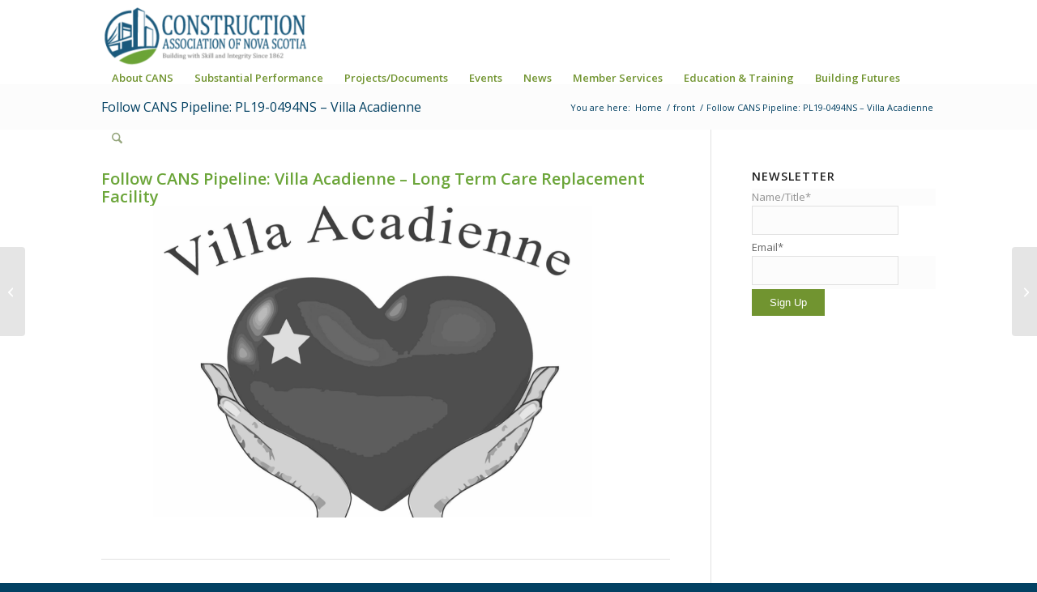

--- FILE ---
content_type: text/css
request_url: https://www.cans.ns.ca/wp-content/uploads/dynamic_avia/avia_posts_css/post-9151.css?ver=ver-1768219901
body_size: -14
content:
.flex_column.av-95vsmt-1032c9875e7d9790fb3f92d68360a5f7{
border-radius:0px 0px 0px 0px;
padding:0px 0px 0px 0px;
}

#top .av-special-heading.av-23itfj-21db8073d2078cc893f8ef5cfffc9c2d{
padding-bottom:10px;
color:#6ba539;
}
body .av-special-heading.av-23itfj-21db8073d2078cc893f8ef5cfffc9c2d .av-special-heading-tag .heading-char{
font-size:25px;
}
.av-special-heading.av-23itfj-21db8073d2078cc893f8ef5cfffc9c2d .special-heading-inner-border{
border-color:#6ba539;
}
.av-special-heading.av-23itfj-21db8073d2078cc893f8ef5cfffc9c2d .av-subheading{
font-size:15px;
}

.avia-image-container.av-k6i0i1zv-c634e0540f428d75d5d2c10184f2f3e5 img.avia_image{
box-shadow:none;
}
.avia-image-container.av-k6i0i1zv-c634e0540f428d75d5d2c10184f2f3e5 .av-image-caption-overlay-center{
color:#ffffff;
}

.flex_column.av-4x9r51-78c107ebcd61587f0f12e6bfe65d3df5{
border-radius:0px 0px 0px 0px;
padding:0px 0px 0px 0px;
}

.flex_column.av-33u7r9-bdd54e79264130347826ed754b6ee86e{
border-radius:0px 0px 0px 0px;
padding:0px 0px 0px 0px;
}

